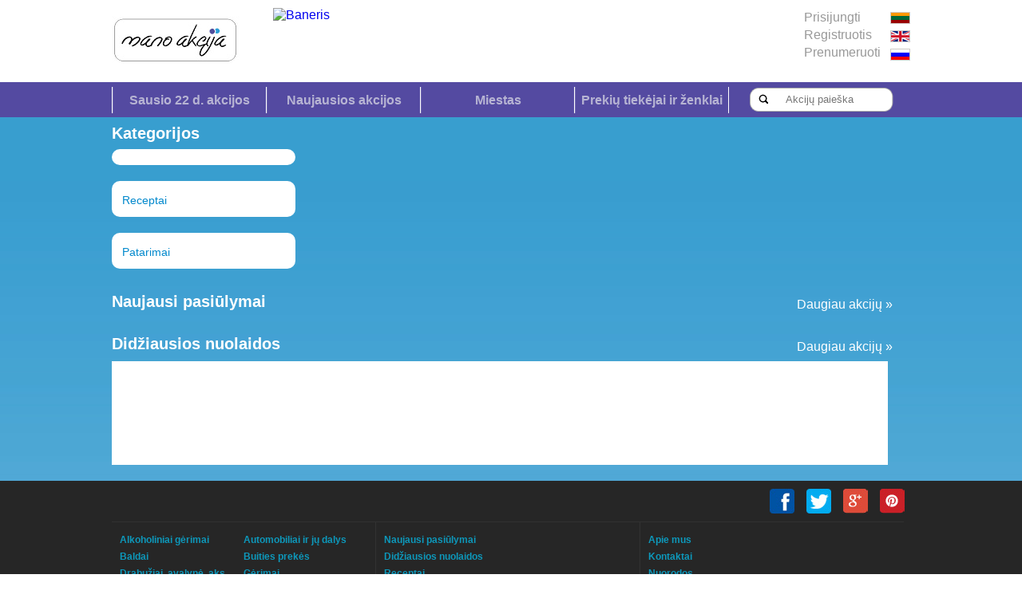

--- FILE ---
content_type: text/html; charset=UTF-8
request_url: http://manoakcija.lt/akcijos/buteliuku-sildytuvas-alecto-bw700twin/
body_size: 8807
content:
﻿﻿
<!DOCTYPE html PUBLIC "-//W3C//DTD XHTML 1.0 Transitional//EN" "http://www.w3.org/TR/xhtml1/DTD/xhtml1-transitional.dtd">
<html xmlns="http://www.w3.org/1999/xhtml">
<head>
	<title>ManoAkcija.lt - nuolaidų ir akcijų svetainė! Įkelk akciją nemokamai!</title> 
	<base href="http://manoakcija.lt/"/>
	<meta http-equiv="Content-Type" content="text/html; charset=utf-8" />
	<meta name="Description" content="ManoAkcija.lt - surask akciją arba nuolaidą skirtą tik tau, patalpink savo nuolaidą. Rask pigiau" />
	<meta name="Keywords" content="akcija, pigiau,nuolaidos, akcijos,maxima,rimi,iki,norfa,nuolaidos,akcija, įmonių nuolaidos ir akcijos,maito produktai su nuolaida, akcija maisto produktams, visos akcijos, didžiausios akcijos, didžiausios nuolaidos" />
	<link rel="stylesheet" href="http://manoakcija.lt/css/style.css">
    <script src="http://code.jquery.com/jquery-1.9.0.js"></script>
    <script src="http://manoakcija.lt/js/chart.js"></script>
            <script src="http://manoakcija.lt/js/site.js"></script>
            <link rel="icon" type="image/ico" href="http://manoakcija.lt/favicon.ico"/>
</head>
<body>
<div id="fb-root"></div>
<script>(function(d, s, id) {
  var js, fjs = d.getElementsByTagName(s)[0];
  if (d.getElementById(id)) return;
  js = d.createElement(s); js.id = id;
  js.src = "//connect.facebook.net/lt_LT/sdk.js#xfbml=1&appId=212219468942562&version=v2.0";
  fjs.parentNode.insertBefore(js, fjs);
}(document, 'script', 'facebook-jssdk'));</script>
<div id="header">
	<div id="container">
    	<a class="logo" href="http://manoakcija.lt/"></a>
    	<div class="banner">
<a href="http://www.manoakcija.lt/register/">
<img src="http://manoakcija.lt/admin/style/images/baneris2.gif" alt="Baneris">
</a>        </div>
   		<div class="auth" style="margin-top:17px;">
      		<a id="loginLink" href="javascript:void(0);" title="Prisijungti">
			Prisijungti</a>
       		<a href="register/" title="Registruotis">Registruotis</a>
            <a id="subscribeLink" href="javascript:void(0);" title="Prenumeruoti">
            Prenumeruoti</a>
     	</div>
    	<div class="languages">
       		<a class="lt" href="http://manoakcija.lt/lt/"></a>
        	<a class="gb" href="http://manoakcija.lt/en/"></a>
        	<a class="ru" href="http://manoakcija.lt/ru/"></a>
    	</div>
 	</div>	
</div>
<div class="overlay">
</div>
<div id="login">
	<div class="mainLoginTab">
        <b>Prisijungimas</b>
        <a class="close" href="javascript:void(0);" title="Uždaryti">X</a>
        <span class="requestAnswer"></span>
        <form method="post">
            <input id="email" type="text" name="email" placeholder="El. paštas">
            <input id="password" type="password" name="password" placeholder="Slaptažodis">
            <a title="Prisijungti" class="loginButton" href="javascript:void(0);">Prisijungti</a>
        </form>
        <a class="forgot" href="javascript:void(0);" title="Pamiršote slaptažodį?">Pamiršote slaptažodį?</a>
    </div>
    <div class="forgotLoginTab" style="display:none;">
        <b>Slaptažodžio priminimas</b>
        <a class="close" href="javascript:void(0);" title="Uždaryti">X</a>
        <span class="requestAnswerForgot"></span>
        <form method="post">
            <input id="emailForgot" type="text" name="email" placeholder="El. paštas">
            <a title="Priminti" class="remindButton" href="javascript:void(0);">Priminti</a>
        </form>
    </div>
</div>

<div id="newsletter">
        <b>Naujienlaiškis</b>
        <a class="close" href="javascript:void(0);" title="Uždaryti">X</a>
        <span class="requestAnswer2"></span>
        <form method="post">
            <input id="emailNew" type="text" name="email" placeholder="El. paštas">
            <fieldset>
                <label>Kategorijos: * <br></label>
                <select id="categoryNeww" name="categoryNeww[ ]" multiple>
                                    <option value = "28">- Alkoholiniai gėrimai</option>
                                        <option value = "36">-- Alus</option>
                                                                <option value = "111">-- Sidras</option>
                                                                <option value = "38">-- Stiprūs alkoholiniai gėrimai</option>
                                                                <option value = "37">-- Vynas ir šampanas</option>
                                                                                <option value = "16">- Automobiliai ir jų dalys</option>
                                        <option value = "145">-- Automobilių padangos ir ratlankiai</option>
                                                                <option value = "113">-- Automobilių prekės</option>
                                                                                <option value = "91">- Baldai</option>
                                        <option value = "184">-- Baldų furnitūra</option>
                                                                <option value = "92">-- Lauko baldai</option>
                                            <option value = "94">--- Kėdės</option>
                                            <option value = "93">--- Pavėsinės</option>
                                            <option value = "97">--- Stalai</option>
                                                                <option value = "186">-- Pašto dėžutės</option>
                                                                <option value = "185">-- Seifai</option>
                                                                <option value = "218">-- Vonios kambario baldai</option>
                                                                                <option value = "15">- Buities prekės</option>
                                        <option value = "175">-- Dulkių siurbliai</option>
                                                                <option value = "124">-- Galvaniniai elementai</option>
                                                                <option value = "123">-- Lempos ir lemputės</option>
                                                                <option value = "151">-- Šaldytuvai, šaldikliai</option>
                                                                <option value = "146">-- Siuvimo mašinos</option>
                                                                <option value = "54">-- Skalbimo mašinos</option>
                                                                <option value = "224">-- Šviestuvai</option>
                                                                <option value = "53">-- Televizoriai</option>
                                                                <option value = "162">-- Viryklės, kaitlentės</option>
                                                                                <option value = "72">- Drabužiai, avalynė, aksesuarai</option>
                                        <option value = "161">-- Aksesuarai</option>
                                                                <option value = "238">-- Apatinis trikotažas</option>
                                            <option value = "239">--- Moterims</option>
                                            <option value = "241">--- Vaikams</option>
                                            <option value = "240">--- Vyrams</option>
                                                                <option value = "74">-- Avalynė</option>
                                            <option value = "230">--- Moterims</option>
                                            <option value = "233">--- Sportui</option>
                                            <option value = "232">--- Vaikams</option>
                                            <option value = "231">--- Vyrams</option>
                                                                <option value = "73">-- Drabužiai</option>
                                            <option value = "235">--- Moterims</option>
                                            <option value = "236">--- Vaikams</option>
                                            <option value = "234">--- Vyrams</option>
                                                                <option value = "168">-- Drabužiai sportui</option>
                                                                <option value = "237">-- Papuošalai</option>
                                                                <option value = "114">-- Rankinės</option>
                                                                <option value = "176">-- Rankiniai laikrodžiai</option>
                                                                                <option value = "56">- Gėrimai</option>
                                                        <option value = "152">- Kanceliarinės prekės</option>
                                        <option value = "153">-- Prekės mokyklai</option>
                                                                                <option value = "29">- Knygos</option>
                                                        <option value = "165">- Kompiuterinė technika</option>
                                        <option value = "180">-- Monitoriai</option>
                                                                <option value = "167">-- Nešiojamieji kompiuteriai</option>
                                                                <option value = "166">-- Planšetiniai kompiuteriai ir jų priedai</option>
                                                                <option value = "179">-- Stacionarūs kompiuteriai ir jų priedai</option>
                                                                                <option value = "39">- Kosmetika ir higiena</option>
                                        <option value = "130">-- Burnos higienos priemonės</option>
                                                                <option value = "137">-- Dekoratyvinė kosmetika</option>
                                                                <option value = "133">-- Dezodorantai</option>
                                                                <option value = "49">-- Intymios higienos prekės</option>
                                                                <option value = "131">-- Kvepalai</option>
                                                                <option value = "132">-- Plaukų dažai</option>
                                                                <option value = "140">-- Plaukų šampūnas ir balzamas</option>
                                                                <option value = "40">-- Popieriniai gaminiai</option>
                                                                <option value = "134">-- Skutimosi prekės</option>
                                                                                <option value = "50">- Kūdikių ir vaikų prekės</option>
                                        <option value = "122">-- Kūdikių maistas</option>
                                                                <option value = "51">-- Sauskelnės</option>
                                                                <option value = "171">-- Vaikų drabužiai</option>
                                                                                <option value = "68">- Laisvalaikio ir poilsio prekės</option>
                                        <option value = "105">-- Akiniai nuo saulės</option>
                                                                <option value = "90">-- Dviračiai, riedučiai, paspirtukai</option>
                                                                <option value = "103">-- Kepsninės, grotelės laužui</option>
                                                                <option value = "96">-- Kuprinės, krepšiai</option>
                                                                <option value = "207">-- Malkos, anglys, briketai ir kitas kuras</option>
                                                                <option value = "160">-- Naujametinės, Kalėdinės prekės</option>
                                                                <option value = "95">-- Palapinės ir miegmaišiai</option>
                                                                <option value = "115">-- Pripučiami čiužiniai</option>
                                                                <option value = "159">-- Slidės, snieglentės, rogutės, slidinėjimo įranga</option>
                                                                <option value = "150">-- Treniruokliai</option>
                                                                <option value = "221">-- Vienkartiniai indai, įrankiai</option>
                                                                <option value = "154">-- Žūklės prekės</option>
                                                                                <option value = "14">- Maisto prekės</option>
                                        <option value = "62">-- Aliejus ir actas</option>
                                                                <option value = "102">-- Bulvių ir kukurūzų traškučiai</option>
                                                                <option value = "69">-- Cukrus</option>
                                                                <option value = "55">-- Daržovės</option>
                                                                <option value = "89">-- Dribsniai, košės, batonėliai</option>
                                                                <option value = "34">-- Duona ir duonos gaminiai</option>
                                                                <option value = "99">-- Džiuvėsiai, meduoliai, riestainiai ir javinukai</option>
                                                                <option value = "126">-- Greitai paruošiams maistas</option>
                                                                <option value = "52">-- Grikiai</option>
                                                                <option value = "32">-- Kava, arbata, kakava</option>
                                                                <option value = "136">-- Konditerijos priedai</option>
                                                                <option value = "79">-- Konservuotas maistas</option>
                                            <option value = "121">--- Agurkai, pomidorai</option>
                                            <option value = "80">--- Alyvuogės</option>
                                            <option value = "100">--- Uogienės ir džemai</option>
                                            <option value = "116">--- Žirniai, kukurūzai, pupelės</option>
                                                                <option value = "141">-- Kulinarijos gaminiai</option>
                                            <option value = "142">--- Salotos</option>
                                                                <option value = "60">-- Ledai</option>
                                                                <option value = "82">-- Makaronai</option>
                                                                <option value = "129">-- Medus</option>
                                                                <option value = "18">-- Mėsa</option>
                                            <option value = "31">--- Dešros, dešrelės</option>
                                            <option value = "20">--- Jautiena</option>
                                            <option value = "164">--- Kiauliena</option>
                                            <option value = "59">--- Kiaulienos šašlykas</option>
                                            <option value = "138">--- Paukštiena, šviežia, virta, rūkyta</option>
                                            <option value = "88">--- Vytintos, rūkytos dešros</option>
                                                                <option value = "101">-- Miltai</option>
                                                                <option value = "35">-- Padažai ir užtepėlės</option>
                                                                <option value = "33">-- Pieno gaminiai ir kiaušiniai</option>
                                            <option value = "77">--- Grietinė ir grietinėlė</option>
                                            <option value = "78">--- Jogurtai ir desertai</option>
                                            <option value = "76">--- Kefyras, rūgpienis, pasukos</option>
                                            <option value = "66">--- Kiaušiniai</option>
                                            <option value = "64">--- Pienas</option>
                                            <option value = "65">--- Sūris</option>
                                            <option value = "67">--- Sviestas, margarinas ir riebalai</option>
                                            <option value = "75">--- Varškė</option>
                                                                <option value = "109">-- Prieskoniai, prieskonių mišiniai</option>
                                                                <option value = "127">-- Riešutai</option>
                                                                <option value = "81">-- Ryžiai</option>
                                                                <option value = "45">-- Saldumynai</option>
                                            <option value = "46">--- Saldainiai</option>
                                            <option value = "110">--- Sausainiai</option>
                                            <option value = "47">--- Šokoladas</option>
                                            <option value = "48">--- Zefyrai</option>
                                                                <option value = "104">-- Šaldyti kulinarijos ir konditerijos gaminiai</option>
                                            <option value = "108">--- Picos</option>
                                            <option value = "120">--- Žuvų piršteliai</option>
                                                                <option value = "117">-- Sausi pusryčiai, dribsniai, košės</option>
                                                                <option value = "63">-- Sėklos</option>
                                                                <option value = "125">-- Sultiniai</option>
                                                                <option value = "19">-- Vaisiai</option>
                                                                <option value = "24">-- Žuvis ir žuvies produktai</option>
                                            <option value = "149">--- Jūros gėrybės</option>
                                                                                <option value = "182">- Medicinos priemonės ir technika</option>
                                                        <option value = "172">- Mobilieji telefonai ir jų aksesuarai</option>
                                        <option value = "173">-- Kita- Telefonų laikikliai</option>
                                                                <option value = "177">-- Telefonų dėklai</option>
                                                                <option value = "178">-- Telefonų įkrovikliai adapteriai</option>
                                                                                <option value = "41">- Namų ūkio ir gyvūnų prekės</option>
                                        <option value = "148">-- Buitinė chemija</option>
                                                                <option value = "43">-- Gyvūnų prekės</option>
                                                                <option value = "119">-- Indaplovių druska, kapsulės</option>
                                                                <option value = "42">-- Indų plovikliai</option>
                                                                <option value = "147">-- Malkos</option>
                                                                <option value = "143">-- Oro gaivikliai</option>
                                                                <option value = "139">-- Patalynė</option>
                                                                <option value = "83">-- Skalbimo milteliai</option>
                                                                <option value = "87">-- Skalbimo priemonės</option>
                                                                <option value = "84">-- Skystos skalbimo priemonės</option>
                                                                <option value = "85">-- WC valikliai ir gaivikliai</option>
                                                                                <option value = "174">- Paslaugos</option>
                                                        <option value = "155">- Remontas, santechnika, šildymas</option>
                                        <option value = "225">-- Apdailos prekės</option>
                                            <option value = "226">--- Grindų dangos</option>
                                            <option value = "228">--- Plytelės</option>
                                            <option value = "229">--- Sienų, lubų dangos</option>
                                            <option value = "227">--- Tapetai</option>
                                                                <option value = "158">-- Darbo įrankiai</option>
                                                                <option value = "187">-- Durys ir langai</option>
                                            <option value = "188">--- Durų ir langų furnitūra</option>
                                                                <option value = "156">-- Kilimai</option>
                                                                <option value = "157">-- Kopėčios ir pastoliai</option>
                                                                <option value = "189">-- Rankenos is spynos</option>
                                                                <option value = "212">-- Santechninė ir vonios kambario įranga</option>
                                            <option value = "216">--- Dušo kabinos, padėklai</option>
                                            <option value = "217">--- Maišytuvai</option>
                                            <option value = "215">--- Plautuvės, prasutuvai ir jų priedai</option>
                                            <option value = "213">--- Sanitariniai puodai</option>
                                            <option value = "214">--- Vonios</option>
                                                                <option value = "190">-- Statybinės medžiagos</option>
                                            <option value = "201">--- Apšiltinimo medžiagos</option>
                                            <option value = "191">--- Birios statybinės medžiagos</option>
                                            <option value = "193">--- Dažai ir kitos paviršiaus padengimo priemonės</option>
                                            <option value = "196">--- Glaistai, gruntai</option>
                                            <option value = "199">--- Mediena ir jos gaminiai</option>
                                            <option value = "203">--- Metalai, profiliuočiai</option>
                                            <option value = "192">--- Plytos, blokai ir kiti gaminiai</option>
                                            <option value = "194">--- Sandarinimo, montažinės priemonės</option>
                                            <option value = "195">--- Stalviršiai, palangės</option>
                                            <option value = "197">--- Statybinės plokštės</option>
                                            <option value = "202">--- Stogų dangos</option>
                                            <option value = "200">--- Tvoros</option>
                                                                <option value = "222">-- Statybiniai įrankiai, priemonės</option>
                                                                <option value = "223">-- Statybos technika</option>
                                                                <option value = "183">-- Tvirtinimo detalės</option>
                                                                                <option value = "70">- Sodas ir daržas</option>
                                        <option value = "208">-- Biotualetai ir chemija</option>
                                                                <option value = "210">-- Darbo apranga, pirštinės</option>
                                                                <option value = "112">-- Gėlės</option>
                                                                <option value = "211">-- Kibirai, konteineriai, dėžės, maišai</option>
                                                                <option value = "206">-- Laistymo įranga, sodo dušai</option>
                                                                <option value = "198">-- Plėvelės, agrotekstilė, geotekstilė</option>
                                                                <option value = "163">-- Sėklos</option>
                                                                <option value = "209">-- Šiltnamiai, plėvelės, tentai</option>
                                                                <option value = "98">-- Sodo-daržo įrankiai</option>
                                                                <option value = "71">-- Sodo-daržo technika</option>
                                                                <option value = "205">-- Trąšos, žemės, substratai, skalda</option>
                                                                <option value = "204">-- Vazonai, atramos</option>
                                                                                <option value = "30">- Vaistai ir maisto papildai</option>
                                                        <option value = "57">- Virtuvės ir stalo reikmenys</option>
                                        <option value = "58">-- Indai</option>
                                                                <option value = "220">-- Keptuvės</option>
                                                                <option value = "219">-- Puodai</option>
                                                                                <option value = "181">- Vitaminai ir maisto papildai</option>
                                                        <option value = "17">- Žaislai</option>
                                                    </select>
            </fieldset>
            <fieldset>
                <label>Pasirinkti nuolaidų dydį: * <br></label>
                <select id="discount" name="discount">
                    <option selected value = "0">Visos nuolaidos</option>
                    <option value = "1">10% ir daugiau</option>
                    <option value = "2">30% ir daugiau</option>
                    <option value = "3">50% ir daugiau</option>
                </select>
            </fieldset>
            <a title="Prisijungti" class="subscribeButton" href="javascript:void(0);">Prenumeruoti</a>
        </form>
</div><div id="menu">
	<div id="container" class="zindex20">
		<div class="menuContainer">
			<a href="javascript:void(0);">Sausio 22 d. akcijos</a>
     		<a href="http://manoakcija.lt/naujausios-akcijos/">Naujausios akcijos</a>
			<a href="javascript:void(0);">Miestas</a>
       		<a href="http://manoakcija.lt/prekiu-tiekejai-ir-zenklai/">Prekių tiekėjai ir ženklai</a>
      		<div class="search">
        		<form action="http://manoakcija.lt/search/" method="post">
               		<input class="searchInput" type="text" name="search" placeholder="Akcijų paieška">
                	<button type="submit" title="Akcijų paieška" class="searchButton"></button>
            	</form>
        	</div>
  		</div>
<div id="calendar">
	<div class="calendarBlocksContainer">
		<div class="calendarBlock">
			<div class="navigator thisMonth">
        		<span>Sausis</span> <b>&raquo;</b>
			</div>
			<div class="calendarTable">
            	<span class="calendarCellH">Pir</span>
                <span class="calendarCellH">Ant</span>
           		<span class="calendarCellH">Tre</span>
             	<span class="calendarCellH">Ket</span>
               	<span class="calendarCellH">Pen</span>
            	<span class="calendarCellH">Šeš</span>
              	<span class="calendarCellH">Sek</span>
				<span class="calendarCell"></span>
                                
				<span class="calendarCell"></span>
                                
				<span class="calendarCell"></span>
                                
				<a class="calendarCell inactive" href="javascript:void(0);">1</a>
                                
				<a class="calendarCell inactive" href="javascript:void(0);">2</a>
                                
				<a class="calendarCell inactive" href="javascript:void(0);">3</a>
                                
				<a class="calendarCell inactive" href="javascript:void(0);">4</a>
                                
				<a class="calendarCell inactive" href="javascript:void(0);">5</a>
                                
				<a class="calendarCell inactive" href="javascript:void(0);">6</a>
                                
				<a class="calendarCell inactive" href="javascript:void(0);">7</a>
                                
				<a class="calendarCell inactive" href="javascript:void(0);">8</a>
                                
				<a class="calendarCell inactive" href="javascript:void(0);">9</a>
                                
				<a class="calendarCell inactive" href="javascript:void(0);">10</a>
                                
				<a class="calendarCell inactive" href="javascript:void(0);">11</a>
                                
				<a class="calendarCell inactive" href="javascript:void(0);">12</a>
                                
				<a class="calendarCell inactive" href="javascript:void(0);">13</a>
                                
				<a class="calendarCell inactive" href="javascript:void(0);">14</a>
                                
				<a class="calendarCell inactive" href="javascript:void(0);">15</a>
                                
				<a class="calendarCell inactive" href="javascript:void(0);">16</a>
                                
				<a class="calendarCell inactive" href="javascript:void(0);">17</a>
                                
				<a class="calendarCell inactive" href="javascript:void(0);">18</a>
                                
				<a class="calendarCell inactive" href="javascript:void(0);">19</a>
                                
				<a class="calendarCell inactive" href="javascript:void(0);">20</a>
                                
				<a class="calendarCell inactive" href="javascript:void(0);">21</a>
                                
				<a class="calendarCell active" href="http://manoakcija.lt/siandienines-akcijos/?d=2026-01-22">22</a>
                                
				<a class="calendarCell" href="http://manoakcija.lt/siandienines-akcijos/?d=2026-01-23">23</a>
                                
				<a class="calendarCell" href="http://manoakcija.lt/siandienines-akcijos/?d=2026-01-24">24</a>
                                
				<a class="calendarCell" href="http://manoakcija.lt/siandienines-akcijos/?d=2026-01-25">25</a>
                                
				<a class="calendarCell" href="http://manoakcija.lt/siandienines-akcijos/?d=2026-01-26">26</a>
                                
				<a class="calendarCell" href="http://manoakcija.lt/siandienines-akcijos/?d=2026-01-27">27</a>
                                
				<a class="calendarCell" href="http://manoakcija.lt/siandienines-akcijos/?d=2026-01-28">28</a>
                                
				<a class="calendarCell" href="http://manoakcija.lt/siandienines-akcijos/?d=2026-01-29">29</a>
                                
				<a class="calendarCell" href="http://manoakcija.lt/siandienines-akcijos/?d=2026-01-30">30</a>
                                
				<a class="calendarCell" href="http://manoakcija.lt/siandienines-akcijos/?d=2026-01-31">31</a>
                                
 
			</div>
		</div>
		<div class="calendarBlock">
			<div class="navigator nextMonth">
				<b>&laquo;</b> <span>Vasaris</span>
			</div>
			<div class="calendarTable">
				<span class="calendarCellH">Pir</span>
				<span class="calendarCellH">Ant</span>
         		<span class="calendarCellH">Tre</span>
             	<span class="calendarCellH">Ket</span>
              	<span class="calendarCellH">Pen</span>
           		<span class="calendarCellH">Šeš</span>
           		<span class="calendarCellH">Sek</span>
				<span class="calendarCell"></span>
                                
				<span class="calendarCell"></span>
                                
				<span class="calendarCell"></span>
                                
				<span class="calendarCell"></span>
                                
				<span class="calendarCell"></span>
                                
				<span class="calendarCell"></span>
                                
                            <a class="calendarCell" href="http://manoakcija.lt/siandienines-akcijos/?d=2026-02-01">1</a>
                                
                            <a class="calendarCell" href="http://manoakcija.lt/siandienines-akcijos/?d=2026-02-02">2</a>
                                
                            <a class="calendarCell" href="http://manoakcija.lt/siandienines-akcijos/?d=2026-02-03">3</a>
                                
                            <a class="calendarCell" href="http://manoakcija.lt/siandienines-akcijos/?d=2026-02-04">4</a>
                                
                            <a class="calendarCell" href="http://manoakcija.lt/siandienines-akcijos/?d=2026-02-05">5</a>
                                
                            <a class="calendarCell" href="http://manoakcija.lt/siandienines-akcijos/?d=2026-02-06">6</a>
                                
                            <a class="calendarCell" href="http://manoakcija.lt/siandienines-akcijos/?d=2026-02-07">7</a>
                                
                            <a class="calendarCell" href="http://manoakcija.lt/siandienines-akcijos/?d=2026-02-08">8</a>
                                
                            <a class="calendarCell" href="http://manoakcija.lt/siandienines-akcijos/?d=2026-02-09">9</a>
                                
                            <a class="calendarCell" href="http://manoakcija.lt/siandienines-akcijos/?d=2026-02-10">10</a>
                                
                            <a class="calendarCell" href="http://manoakcija.lt/siandienines-akcijos/?d=2026-02-11">11</a>
                                
                            <a class="calendarCell" href="http://manoakcija.lt/siandienines-akcijos/?d=2026-02-12">12</a>
                                
                            <a class="calendarCell" href="http://manoakcija.lt/siandienines-akcijos/?d=2026-02-13">13</a>
                                
                            <a class="calendarCell" href="http://manoakcija.lt/siandienines-akcijos/?d=2026-02-14">14</a>
                                
                            <a class="calendarCell" href="http://manoakcija.lt/siandienines-akcijos/?d=2026-02-15">15</a>
                                
                            <a class="calendarCell" href="http://manoakcija.lt/siandienines-akcijos/?d=2026-02-16">16</a>
                                
                            <a class="calendarCell" href="http://manoakcija.lt/siandienines-akcijos/?d=2026-02-17">17</a>
                                
                            <a class="calendarCell" href="http://manoakcija.lt/siandienines-akcijos/?d=2026-02-18">18</a>
                                
                            <a class="calendarCell" href="http://manoakcija.lt/siandienines-akcijos/?d=2026-02-19">19</a>
                                
                            <a class="calendarCell" href="http://manoakcija.lt/siandienines-akcijos/?d=2026-02-20">20</a>
                                
                            <a class="calendarCell" href="http://manoakcija.lt/siandienines-akcijos/?d=2026-02-21">21</a>
                                
                            <a class="calendarCell" href="http://manoakcija.lt/siandienines-akcijos/?d=2026-02-22">22</a>
                                
                            <a class="calendarCell" href="http://manoakcija.lt/siandienines-akcijos/?d=2026-02-23">23</a>
                                
                            <a class="calendarCell" href="http://manoakcija.lt/siandienines-akcijos/?d=2026-02-24">24</a>
                                
                            <a class="calendarCell" href="http://manoakcija.lt/siandienines-akcijos/?d=2026-02-25">25</a>
                                
                            <a class="calendarCell" href="http://manoakcija.lt/siandienines-akcijos/?d=2026-02-26">26</a>
                                
                            <a class="calendarCell" href="http://manoakcija.lt/siandienines-akcijos/?d=2026-02-27">27</a>
                                
                            <a class="calendarCell" href="http://manoakcija.lt/siandienines-akcijos/?d=2026-02-28">28</a>
                                
 
			</div>
		</div>           
	</div>
</div>
<div id="cities">
	<form action="" method="post">
		<div class="cityField all">
        	<input type="checkbox" name="city[]" value="0" checked> Visi miestai		</div>
		<div class="cityField major">
			<input type="checkbox" name="city[]" value="4"> 
			Alytus		</div>
		<div class="cityField major">
			<input type="checkbox" name="city[]" value="2"> 
			Kaunas		</div>
		<div class="cityField major">
			<input type="checkbox" name="city[]" value="3"> 
			Klaipėda		</div>
		<div class="cityField major">
			<input type="checkbox" name="city[]" value="6"> 
			Marijampolė		</div>
		<div class="cityField major">
			<input type="checkbox" name="city[]" value="5"> 
			Panevėžys		</div>
		<div class="cityField major">
			<input type="checkbox" name="city[]" value="15"> 
			Šiauliai		</div>
		<div class="cityField major">
			<input type="checkbox" name="city[]" value="1"> 
			Vilnius		</div>
		<div class="cityField">
     		<input type="checkbox" name="city[]" value="19"> 
  			Akmenė 		</div>
		<div class="cityField">
     		<input type="checkbox" name="city[]" value="20"> 
  			Anykščiai 		</div>
		<div class="cityField">
     		<input type="checkbox" name="city[]" value="25"> 
  			Birštonas 		</div>
		<div class="cityField">
     		<input type="checkbox" name="city[]" value="7"> 
  			Biržai 		</div>
		<div class="cityField">
     		<input type="checkbox" name="city[]" value="21"> 
  			Druskininkai 		</div>
		<div class="cityField">
     		<input type="checkbox" name="city[]" value="22"> 
  			Elektrėnai 		</div>
		<div class="cityField">
     		<input type="checkbox" name="city[]" value="26"> 
  			Gargždai 		</div>
		<div class="cityField">
     		<input type="checkbox" name="city[]" value="23"> 
  			Ignalina 		</div>
		<div class="cityField">
     		<input type="checkbox" name="city[]" value="11"> 
  			Jonava 		</div>
		<div class="cityField">
     		<input type="checkbox" name="city[]" value="27"> 
  			Joniškis 		</div>
		<div class="cityField">
     		<input type="checkbox" name="city[]" value="28"> 
  			Jurbarkas 		</div>
		<div class="cityField">
     		<input type="checkbox" name="city[]" value="10"> 
  			Kėdainiai 		</div>
		<div class="cityField">
     		<input type="checkbox" name="city[]" value="29"> 
  			Kelmė 		</div>
		<div class="cityField">
     		<input type="checkbox" name="city[]" value="30"> 
  			Kretinga 		</div>
		<div class="cityField">
     		<input type="checkbox" name="city[]" value="31"> 
  			Lazdijai 		</div>
		<div class="cityField">
     		<input type="checkbox" name="city[]" value="32"> 
  			Mažeikiai 		</div>
		<div class="cityField">
     		<input type="checkbox" name="city[]" value="33"> 
  			Molėtai 		</div>
		<div class="cityField">
     		<input type="checkbox" name="city[]" value="34"> 
  			Neringa 		</div>
		<div class="cityField">
     		<input type="checkbox" name="city[]" value="35"> 
  			Pakruojis 		</div>
		<div class="cityField">
     		<input type="checkbox" name="city[]" value="36"> 
  			Palanga 		</div>
		<div class="cityField">
     		<input type="checkbox" name="city[]" value="37"> 
  			Pasvalys 		</div>
		<div class="cityField">
     		<input type="checkbox" name="city[]" value="38"> 
  			Plungė 		</div>
		<div class="cityField">
     		<input type="checkbox" name="city[]" value="12"> 
  			Prienai 		</div>
		<div class="cityField">
     		<input type="checkbox" name="city[]" value="9"> 
  			Radviliškis 		</div>
		<div class="cityField">
     		<input type="checkbox" name="city[]" value="16"> 
  			Raseiniai 		</div>
		<div class="cityField">
     		<input type="checkbox" name="city[]" value="39"> 
  			Rokiškis 		</div>
		<div class="cityField">
     		<input type="checkbox" name="city[]" value="40"> 
  			Šakiai 		</div>
		<div class="cityField">
     		<input type="checkbox" name="city[]" value="41"> 
  			Šalčininkai 		</div>
		<div class="cityField">
     		<input type="checkbox" name="city[]" value="42"> 
  			Šilalė 		</div>
		<div class="cityField">
     		<input type="checkbox" name="city[]" value="43"> 
  			Šilutė 		</div>
		<div class="cityField">
     		<input type="checkbox" name="city[]" value="44"> 
  			Širvintos 		</div>
		<div class="cityField">
     		<input type="checkbox" name="city[]" value="45"> 
  			Skuodas 		</div>
		<div class="cityField">
     		<input type="checkbox" name="city[]" value="46"> 
  			Švenčionys 		</div>
		<div class="cityField">
     		<input type="checkbox" name="city[]" value="17"> 
  			Tauragė 		</div>
		<div class="cityField">
     		<input type="checkbox" name="city[]" value="8"> 
  			Telšiai 		</div>
		<div class="cityField">
     		<input type="checkbox" name="city[]" value="24"> 
  			Trakai 		</div>
		<div class="cityField">
     		<input type="checkbox" name="city[]" value="47"> 
  			Ukmergė 		</div>
		<div class="cityField">
     		<input type="checkbox" name="city[]" value="13"> 
  			Utena 		</div>
		<div class="cityField">
     		<input type="checkbox" name="city[]" value="48"> 
  			Varėna 		</div>
		<div class="cityField">
     		<input type="checkbox" name="city[]" value="49"> 
  			Vievis 		</div>
		<div class="cityField">
     		<input type="checkbox" name="city[]" value="50"> 
  			Vilkaviškis 		</div>
		<div class="cityField">
     		<input type="checkbox" name="city[]" value="51"> 
  			Visaginas 		</div>
		<div class="cityField">
     		<input type="checkbox" name="city[]" value="14"> 
  			Zarasai 		</div>
		<div class="submitField">
 			<button type="submit" title="Išsaugoti" class="cityButtonSave">Išsaugoti</button>
        	<button type="button" title="Uždaryti" class="cityButtonClose">Uždaryti</button>
		</div>
	</form>
</div>	</div>
</div><div class="coll_overlay"></div>
<div class="coll_container">
<form id="alcohol_yes" method="post">
	<input type="hidden" value="2" name="alcohol">
</form>
<form id="alcohol_no" method="post">
	<input type="hidden" value="3" name="alcohol">
</form>
	<span class="coll_heading">
    	Ar Jums yra 18 metų?  	</span>
    <span class="coll_yes">
    	Taip   	</span>
    <span class="coll_no">
    	Ne   	</span>
</div>
<div id="content">
	<div id="container">
	<div id="leftBlock">
<div id="categories">
	<span>Kategorijos</span>
	<ul>
 	</ul>
</div>
<div id="categories">
	<ul>
    	<li>
    	<a href="http://manoakcija.lt/receptai/" title="Receptai">Receptai</a>
        </li>
	</ul>
</div>
<div id="categories">
	<ul>
    	<li>
    	<a href="http://manoakcija.lt/patarimai/" title="Patarimai">Patarimai</a>
        </li>
	</ul>
</div>
	</div>
<div id="featured">
</div>
<div id="list">
<span class="heading">Naujausi pasiūlymai</span>
<a class="more" href="http://manoakcija.lt/naujausios-akcijos/">Daugiau akcijų &raquo;</a>
</div>
<div id="list">
<span class="heading">Didžiausios nuolaidos</span>
<a class="more" href="http://manoakcija.lt/didziausios-nuolaidos/">Daugiau akcijų &raquo;</a>
</div>
                    <div style="width:972px; height:130px; display:block; background:#fff; float:left; margin-bottom:20px;">
    	<div style="width:728px; height:90px; padding:20px; margin:0 auto;">
        	<script async src="https://pagead2.googlesyndication.com/pagead/js/adsbygoogle.js"></script>
<!-- Banner bottom - all pages -->
<ins class="adsbygoogle"
     style="display:inline-block;width:728px;height:90px"
     data-ad-client="ca-pub-1994241611629487"
     data-ad-slot="9025550850"></ins>
<script>
     (adsbygoogle = window.adsbygoogle || []).push({});
</script>
<script data-ad-client="ca-pub-1994241611629487" async src="https://pagead2.googlesyndication.com/pagead/js/adsbygoogle.js"></script>        </div>
	</div>
    	</div>
</div>
	
<div id="footer">
	<div id="container">
		<div id="footerContainer">
       		<div class="social">
           		<a class="elem pinterest" href="http://www.pinterest.com/makcija/" target="_blank"></a>
          		<a class="elem google" href="http://plus.google.com/100046656375150903162/" target="_blank"></a>
            	<a class="elem twitter" href="http://twitter.com/manoakcija" target="_blank"></a>
            	<a class="elem facebook" href="http://www.facebook.com/manoakcijalt" target="_blank"></a>
         	</div>
            
        	<ul class="firstCol">
				<li><a href="http://manoakcija.lt/kategorijos/alkoholiniai-gerimai/" title="Alkoholiniai gėrimai">Alkoholiniai gėrimai</a></li>
				<li><a href="http://manoakcija.lt/kategorijos/automobiliai-ir-ju-dalys/" title="Automobiliai ir jų dalys">Automobiliai ir jų dalys</a></li>
				<li><a href="http://manoakcija.lt/kategorijos/baldai/" title="Baldai">Baldai</a></li>
				<li><a href="http://manoakcija.lt/kategorijos/buities-prekes/" title="Buities prekės">Buities prekės</a></li>
				<li><a href="http://manoakcija.lt/kategorijos/drabuziai-avalyne-aksesuarai/" title="Drabužiai, avalynė, aksesuarai">Drabužiai, avalynė, aksesuarai</a></li>
				<li><a href="http://manoakcija.lt/kategorijos/gerimai/" title="Gėrimai">Gėrimai</a></li>
				<li><a href="http://manoakcija.lt/kategorijos/kanceliarines-prekes/" title="Kanceliarinės prekės">Kanceliarinės prekės</a></li>
				<li><a href="http://manoakcija.lt/kategorijos/knygos/" title="Knygos">Knygos</a></li>
				<li><a href="http://manoakcija.lt/kategorijos/kompiuterine-technika/" title="Kompiuterinė technika">Kompiuterinė technika</a></li>
				<li><a href="http://manoakcija.lt/kategorijos/kosmetika-ir-higiena/" title="Kosmetika ir higiena">Kosmetika ir higiena</a></li>
				<li><a href="http://manoakcija.lt/kategorijos/kudikiu-ir-vaiku-prekes/" title="Kūdikių ir vaikų prekės">Kūdikių ir vaikų prekės</a></li>
				<li><a href="http://manoakcija.lt/kategorijos/laisvalaikio-ir-poilsio-prekes/" title="Laisvalaikio ir poilsio prekės">Laisvalaikio ir poilsio prekės</a></li>
				<li><a href="http://manoakcija.lt/kategorijos/maisto-prekes/" title="Maisto prekės">Maisto prekės</a></li>
				<li><a href="http://manoakcija.lt/kategorijos/medicinos-priemones-ir-technika/" title="Medicinos priemonės ir technika">Medicinos priemonės ir technika</a></li>
				<li><a href="http://manoakcija.lt/kategorijos/mobilieji-telefonai-ir-ju-aksesuarai/" title="Mobilieji telefonai ir jų aksesuarai">Mobilieji telefonai ir jų aksesuarai</a></li>
				<li><a href="http://manoakcija.lt/kategorijos/namu-ukio-ir-gyvunu-prekes/" title="Namų ūkio ir gyvūnų prekės">Namų ūkio ir gyvūnų prekės</a></li>
				<li><a href="http://manoakcija.lt/kategorijos/paslaugos/" title="Paslaugos">Paslaugos</a></li>
				<li><a href="http://manoakcija.lt/kategorijos/remontas-santechnika-sildymas/" title="Remontas, santechnika, šildymas">Remontas, santechnika, šildymas</a></li>
				<li><a href="http://manoakcija.lt/kategorijos/sodas-ir-darzas/" title="Sodas ir daržas">Sodas ir daržas</a></li>
				<li><a href="http://manoakcija.lt/kategorijos/vaistai-ir-maisto-papildai/" title="Vaistai ir maisto papildai">Vaistai ir maisto papildai</a></li>
				<li><a href="http://manoakcija.lt/kategorijos/virtuves-ir-stalo-reikmenys/" title="Virtuvės ir stalo reikmenys">Virtuvės ir stalo reikmenys</a></li>
				<li><a href="http://manoakcija.lt/kategorijos/vitaminai-ir-maisto-papildai/" title="Vitaminai ir maisto papildai">Vitaminai ir maisto papildai</a></li>
				<li><a href="http://manoakcija.lt/kategorijos/zaislai/" title="Žaislai">Žaislai</a></li>
			</ul>
     		<ul class="secondCol">
           		<li><a href="http://manoakcija.lt/naujausios-akcijos/" title="Naujausi pasiūlymai">Naujausi pasiūlymai</a></li>
            	<li><a href="http://manoakcija.lt/didziausios-nuolaidos/" title="Didžiausios nuolaidos">Didžiausios nuolaidos</a></li>
              	<li><a href="http://manoakcija.lt/receptai/" title="Receptai">Receptai</a></li>
            	<li><a href="http://manoakcija.lt/patarimai/" title="Patarimai">Patarimai</a></li>
        	</ul>
       		<ul class="thirdCol">
                       		<li><a href="http://manoakcija.lt/apie-mus/" title="Apie mus">Apie mus</a></li>
                       		<li><a href="http://manoakcija.lt/kontaktai/" title="Kontaktai">Kontaktai</a></li>
                       		<li><a href="http://manoakcija.lt/nuorodos/" title="Nuorodos">Nuorodos</a></li>
                     	</ul>
        	<div class="copyright">
           		Visos teisės saugomos. &copy; ManoAkcija.lt
        	</div>
      	</div>
  	</div>
</div>
<div style="display:none;">
<a href="https://plus.google.com/104375057601599071143" rel="publisher">Visit us on Google+</a>
																																																																																																																		<h1>akcijos,specials, скидки,nuolaidos,didžiausios nuolaidos, geriausios akcijos, visos akcijos,akcija,geriausia akcija,nuolaidos alkoholiui, didžiausios nuolaidos,akcija alui, nuolaida alui, akcija viskis, akcija viskiui, akcija vynui, nuolaida vynui, nuolaidos vynui, nuolaida viskiui, akcija rimi, akcija maxima, akcija norfa, akcija iki, nuolados rimi, nuolaidos norfa, nuolaidos maxima, nuolaidos iki, скидки в литве, покупки в литве, скидки махима, скидки магазины в литве, продукты в литве, akcija galioja, nuolaida galioja, discount valid, скидки действительны, didžiausios akcijos, akcija galioja iki, akcija galioja rimi, akcija galioja maxima, akcija galioja lietuvoje</h1>
<h2>akcijos,specials, скидки,nuolaidos,didžiausios nuolaidos, geriausios akcijos, visos akcijos,akcija,geriausia akcija,nuolaidos alkoholiui, didžiausios nuolaidos,akcija alui, nuolaida alui, akcija viskis, akcija viskiui, akcija vynui, nuolaida vynui, nuolaidos vynui, nuolaida viskiui, akcija rimi, akcija maxima, akcija norfa, akcija iki, nuolados rimi, nuolaidos norfa, nuolaidos maxima, nuolaidos iki, скидки в литве, покупки в литве, скидки махима, скидки магазины в литве, продукты в литве, akcija galioja, nuolaida galioja, discount valid, скидки действительны, didžiausios akcijos, akcija galioja iki, akcija galioja rimi, akcija galioja maxima, akcija galioja lietuvoje</h2>
<h3>akcijos,specials, скидки,nuolaidos,didžiausios nuolaidos, geriausios akcijos, visos akcijos,akcija,geriausia akcija,nuolaidos alkoholiui, didžiausios nuolaidos,akcija alui, nuolaida alui, akcija viskis, akcija viskiui, akcija vynui, nuolaida vynui, nuolaidos vynui, nuolaida viskiui, akcija rimi, akcija maxima, akcija norfa, akcija iki, nuolados rimi, nuolaidos norfa, nuolaidos maxima, nuolaidos iki, скидки в литве, покупки в литве, скидки махима, скидки магазины в литве, продукты в литве, akcija galioja, nuolaida galioja, discount valid, скидки действительны, didžiausios akcijos, akcija galioja iki, akcija galioja rimi, akcija galioja maxima, akcija galioja lietuvoje</h3>                                                            </div>
	<script type="text/javascript">
    
      var _gaq = _gaq || [];
      _gaq.push(['_setAccount', 'UA-52158585-1']);
      _gaq.push(['_setDomainName', 'manoakcija.lt']);
      _gaq.push(['_setAllowLinker', true]);
      _gaq.push(['_trackPageview']);
    
      (function() {
        var ga = document.createElement('script'); ga.type = 'text/javascript'; ga.async = true;
        ga.src = ('https:' == document.location.protocol ? 'https://' : 'http://') + 'stats.g.doubleclick.net/dc.js';
        var s = document.getElementsByTagName('script')[0]; s.parentNode.insertBefore(ga, s);
      })();
    
    </script>
<script type="text/javascript">
jQuery(document).ready(function() {
	$('.coll_yes').click(function (event) 
	{
		$('.coll_overlay').hide();
		$('.coll_container').hide();
		$("#alcohol_yes").submit();
	});
	$('.coll_no').click(function (event) 
	{
		$('.coll_overlay').hide();
		$('.coll_container').hide();
		$("#alcohol_no").submit();
	});
});
/*
var currentHeight = 0;
$(window).load(function() {
    currentHeight = $('#leftBlock').outerHeight();
	if(currentHeight > 610)
	{
		var var1 = $('.mainBackgroundSize').css('background-size');
		var var2 = var1.replace('100% ', '');
		var var3 = var2.replace('px', '');
		
		$('.mainBackgroundSize').css({ 
     		"background-size": "100% " + (parseInt(var3) + parseInt(currentHeight - 610)) + "px"
		});

		
		console.log($('.mainBackgroundSize').css('background-size'));
	}
}); */
</script>
		
</body>    
</html>

--- FILE ---
content_type: text/html; charset=utf-8
request_url: https://www.google.com/recaptcha/api2/aframe
body_size: 267
content:
<!DOCTYPE HTML><html><head><meta http-equiv="content-type" content="text/html; charset=UTF-8"></head><body><script nonce="H5jFdesgiJRA9-CPw_F0Jw">/** Anti-fraud and anti-abuse applications only. See google.com/recaptcha */ try{var clients={'sodar':'https://pagead2.googlesyndication.com/pagead/sodar?'};window.addEventListener("message",function(a){try{if(a.source===window.parent){var b=JSON.parse(a.data);var c=clients[b['id']];if(c){var d=document.createElement('img');d.src=c+b['params']+'&rc='+(localStorage.getItem("rc::a")?sessionStorage.getItem("rc::b"):"");window.document.body.appendChild(d);sessionStorage.setItem("rc::e",parseInt(sessionStorage.getItem("rc::e")||0)+1);localStorage.setItem("rc::h",'1769046089884');}}}catch(b){}});window.parent.postMessage("_grecaptcha_ready", "*");}catch(b){}</script></body></html>